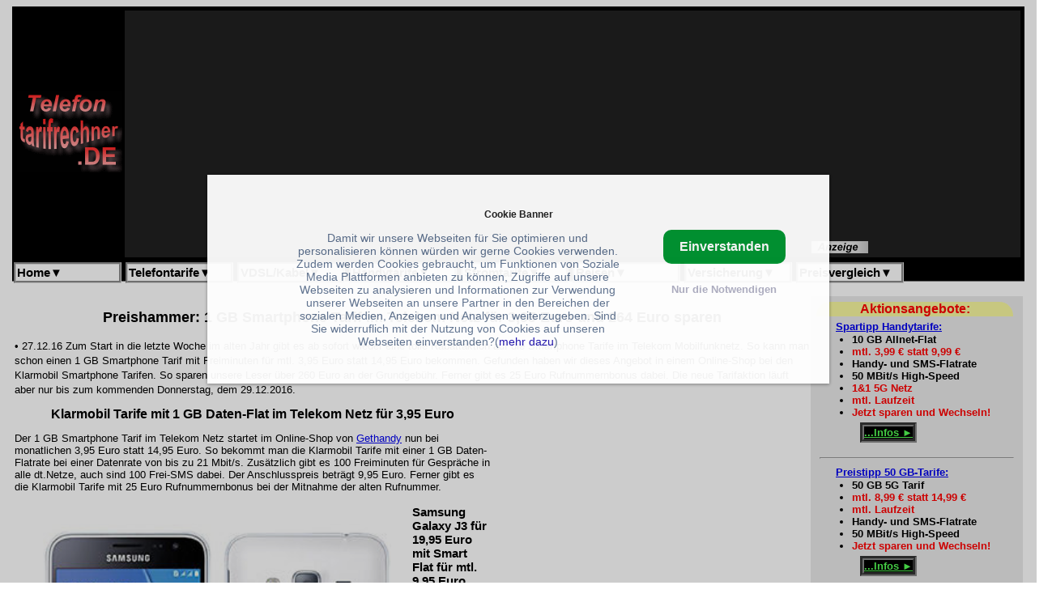

--- FILE ---
content_type: text/html; charset=iso-8859-1
request_url: https://www.telefontarifrechner.de/Preishammer:-1-GB-Smartphone-Tarif-im-Telekom-Netz-fuer-395-Euro-und-264-Euro-sparen-news18263.html
body_size: 13937
content:
<!DOCTYPE HTML>
<html lang='de' xml:lang='de'>
<HEAD>
<META HTTP-EQUIV='Content-Type' CONTENT='text/html; charset=iso-8859-1'>
<meta property='og:image' content='https://www.telefontarifrechner.de/images/galaxyj3.jpg'/>
<TITLE>Preishammer: 1 GB Smartphone Tarif im Telekom Netz für 3,95 Euro und</TITLE>
<meta property='og:title' content='Preishammer: 1 GB Smartphone Tarif im Telekom Netz für 3,95 Euro und 264 Euro sparen -Telefontarifrechner.de News'/>
<meta property='og:locale' content='de_DE'/>
<meta property='og:type' content='article'/>
<link rel='canonical' href='https://www.telefontarifrechner.de/Preishammer:-1-GB-Smartphone-Tarif-im-Telekom-Netz-fuer-395-Euro-und-264-Euro-sparen-news18263.html'> 
<meta property='og:url' content='https://www.telefontarifrechner.de/Preishammer:-1-GB-Smartphone-Tarif-im-Telekom-Netz-fuer-395-Euro-und-264-Euro-sparen-news18263.html'/>
<link rel='alternate' type='application/rss+xml' title='Telefontarife mit Telefontarifrechner.de' href='https://www.telefontarifrechner.de/index.xml'>
<link rel='alternate' type='application/rss+xml' title='Billigvorwahlen mit Telefontarifrechner.de' href='https://www.telefontarifrechner.de/rssfeedvorwahltop500.xml'>
<meta property='fb:pages' content='154943804516519'/>
<script type="application/ld+json">
    {
      "@context": "https://schema.org/",
      "@type": "NewsArticle",
      "headline": "Preishammer: 1 GB Smartphone Tarif im Telekom Netz für 3,95 Euro und 264 Euro sparen",
      "mainEntityOfPage": {
        "@type": "WebPage",
        "@id": "https://www.telefontarifrechner.de/Preishammer:-1-GB-Smartphone-Tarif-im-Telekom-Netz-fuer-395-Euro-und-264-Euro-sparen-news18263.html"
      },
      "datePublished": "27 Dec 2016 08:11:00 +000",
      "dateModified": "27 Dec 2016 08:11:00 +000",
      "author": {
        "@type": "Person",
        "name": "Martin Kopka"
      },
       "publisher": {
        "@type": "Organization",
        "name": "Telefontarifrechner.de",
        "url": "https://www.telefontarifrechner.de/",
        "sameAs": ["https://www.facebook.com/tarifrechnerde", "https://x.com/tarifrechner"],
        "logo": {
          "@type": "ImageObject",
          "url": "https://www.telefontarifrechner.de/images/telefontarifrechnerlogo550.png",
           "width": 550,
           "height": 550
          }
        },
    "image": {
        "@type": "ImageObject",
        "url": "https://www.telefontarifrechner.de/images/galaxyj3.jpg"
       }
   } </script>
<meta name='keywords' content='Klarmobil, Klarmobil Smart-Flat, Galaxy J3, Samsung Galaxy J3, smartphone tarife, handytarife, preistipp, 27.12.16'>
<meta name='news_keywords' content='Klarmobil, Klarmobil Smart-Flat, Galaxy J3, Samsung Galaxy J3, smartphone tarife, handytarife, preistipp, 27.12.16'>
<meta name='description' content=' Zum Start in die letzte Woche im alten Jahr gibt es ab sofort wieder eine tolle Rabattaktion auf die Smartphone Tarife im Telekom Mobilfunknetz. So...'>
<meta name='robots' content='max-image-preview:large'>
<link rel="stylesheet" type="text/css" href="https://www.telefontarifrechner.de/template/telefontarifrechner-new.css">

<link rel="stylesheet" type="text/css" href="https://www.telefontarifrechner.de/template/pulldownmenue.css">





<script type="text/javascript">



<!-- automatisch Anzeigen -->

<script async src="https://pagead2.googlesyndication.com/pagead/js/adsbygoogle.js?client=ca-pub-4341133456789724"

     crossorigin="anonymous"></script>



<!-- Google tag (gtag.js) -->

<script async src="https://www.googletagmanager.com/gtag/js?id=G-R4GY6LW95H"></script>

<script>

  window.dataLayer = window.dataLayer || [];

  function gtag(){dataLayer.push(arguments);}

  gtag('js', new Date());



  gtag('config', 'G-VVTH3VL35H');

</script>



<script type="text/javascript">



  var _gaq = _gaq || [];

  _gaq.push(['_setAccount', 'UA-1002670-2']);

  _gaq.push (['_gat._anonymizeIp']);

  _gaq.push(['_trackPageview']);



  (function() {

    var ga = document.createElement('script'); ga.type = 'text/javascript'; ga.async = true;

    ga.src = ('https:' == document.location.protocol ? 'https://ssl' : 'http://www') + '.google-analytics.com/ga.js';

    var s = document.getElementsByTagName('script')[0]; s.parentNode.insertBefore(ga, s);

  })();



</script>



<meta name="viewport" content="width=device-width, initial-scale=1">



</HEAD>



<BODY BGCOLOR="#FFFFFF">

<div class="container">



<header class="header">





<table bgcolor="#000000" border="0" frame=below style="width: 100%">

<tr><td>



<table border=0 width="100%" >

<tr><td bgcolor="#000000" align="center" width=130>

<a href='https://www.telefontarifrechner.de' target='_top'><img logo src="//www.telefontarifrechner.de/tele/tlogo.gif" width=130 height=100 alt=""></a>

</td>



<td bgcolor="#202020" align="center">



<center>
<table class='bannertop' border=0 cellspacing=0 cellpadding=0><tr><td><div id="34257">

<script async src="https://pagead2.googlesyndication.com/pagead/js/adsbygoogle.js?client=ca-pub-4341133456789724"

     crossorigin="anonymous"></script>

<!-- 728x90, Erstellt 04.08.08 -->

<ins class="adsbygoogle"

     style="display:inline-block;width:728px;height:90px"

     data-ad-client="ca-pub-4341133456789724"

     data-ad-slot="3391826116"

     data-ad-format="auto"></ins>

<script>

     (adsbygoogle = window.adsbygoogle || []).push({});

</script>

</div>




</td></tr><tr><td align=right><img src='//www.telefontarifrechner.de/banner/anzeige.gif' width=70 height=15 alt=Anzeige></td></tr>
</table>
</center>


</td></tr>

</table>







</td></tr>



<tr><td bgcolor="#000000">



<table width="100%" bgcolor="#000000" border=0 cellspacing=1 cellpadding=0 >

<tr>





<TD valign=top>

<nav class="navi">



<div id="pulldownmenu" style="width: 100%">

<ul>

 <li class="dropdownmenu">

 <a class="topmenu" href='#' >Home<b>&#x25BC;</b></a>

        <ul>

          <li class="submenu"><a href="https://www.telefontarifrechner.de">Home</a></li>

          <li class="submenu"><a href="https://www.facebook.com/tarifrechnerde?ref=hl" target="_blank">Bei Facebook</a></li>

          <li class="submenu"><a href="https://twitter.com/tarifrechner" target="_blank">Bei Twitter</a></li>

        </ul>



 </li>



 <li class="dropdownmenu">

 <a href='#' >Telefontarife<b>&#x25BC;</b></a>

        <ul>

          <li class="submenu"><a href="https://www.telefontarifrechner.de/">&Uuml;bersicht</a></li>

          <li class="submenu"><a href="https://www.telefontarifrechner.de/auslandstarife/">Auslandstarife</a></li>

          <li class="submenu"><a href="https://www.telefontarifrechner.de/billiger-telefonieren/" >Billiger telefonieren</a></li>

          <li class="submenu"><a href="https://www.telefontarifrechner.de/callthrough/" >Callthrough</a></li>

          <li class="submenu"><a href="https://www.telefontarifrechner.de/handytarife/" >Handytarife</a></li>

          <li class="submenu"><a href="https://www.telefontarifrechner.de/tarife/smartphone.html" >Smartphone-Tarife</a></li>

          <li class="submenu"><a href="https://www.telefontarifrechner.de/flatrate/vollanschluss.html" >Telefonanschluss</a></li>

        </ul>

 </li>



 <li class="dropdownmenu">

 <a href='#' >VDSL/Kabel<b>&#x25BC;</b></a>

        <ul>

          <li class="submenu"><a href="http://www.internettarifrechner.de/flatrate/" target="_blank">&Uuml;bersicht</a></li>

          <li class="submenu"><a href="http://www.internettarifrechner.de/flatrate/doppel-flatrate.html" target="_blank">DSL Doppel-Flatrate</a></li>

          <li class="submenu"><a href="https://www.telefontarifrechner.de/flatrate/festnetz.html">Festnetz-Flatrate</a></li>

          <li class="submenu"><a href="https://www.telefontarifrechner.de/flatrate/vollanschluss.html">Telefonanschluss</a></li>

          <li class="submenu"><a href="https://www.telefontarifrechner.de/flatrate/telefon.html">Telefon-Flatrate</a></li>

        </ul>



 </li>



 <li class="dropdownmenu">

 <a href='#' >Handytarife<b>&#x25BC;</b></a>

        <ul>

          <li class="submenu"><a href="https://www.telefontarifrechner.de/tarife/smartphone.html">&Uuml;bersicht</a></li>

          <li class="submenu"><a href="https://www.telefontarifrechner.de/tarife/allnetflat.html">All-Net Flat Tarife</a></li>

          <li class="submenu"><a href="https://www.telefontarifrechner.de/tarife/allinflat.html">All-In Flat Tarife</a></li>

          <li class="submenu"><a href="https://www.telefontarifrechner.de/flatrate/handyflatrate.html">Handyflatrate</a></li>

          <li class="submenu"><a href="https://www.telefontarifrechner.de/handy-datentarife/">Mobile Datentarife</a></li>

          <li class="submenu"><a href="https://www.telefontarifrechner.de/tarife/prepaid.html">Prepaid Tarife</a></li>

          <li class="submenu"><a href="https://www.telefontarifrechner.de/tarife/smartphone.html">Smartphone Tarife</a></li>

          <li class="submenu"><a href="https://www.telefontarifrechner.de/cgi-bin/telflatrechner.pl?Anbieter=99&Netz=32&Anschluss=Euro&Time=0&SMS=0&Mobilnetz=15&Rang=50">... mit Handy</a></li>

          <li class="submenu"><a href="https://www.telefontarifrechner.de/tarife/telekom-smartphone.html">... im Telekomnetz</a></li>

          <li class="submenu"><a href="https://www.telefontarifrechner.de/tarife/vodafone-smartphone.html">... im Vodafonenetz</a></li>

          <li class="submenu"><a href="https://www.telefontarifrechner.de/tarife/o2-smartphone.html">... im O2-Netz</a></li>

          <li class="submenu"><a href="https://www.telefontarifrechner.de/tarife/eplus-smartphone.html">... im E-Plus Netz</a></li>

          <li class="submenu"><a href="//www.telefontarifrechner.de/anbieter/SmartphonePreisvergleich" >Smartphone Preisvergleich</a></li>

        </ul>

 </li>



 <li class="dropdownmenu">

<a href='#' >Stromtarife<b>&#x25BC;</b></a>

        <ul>

          <li class="submenu"><a href="https://www.tarifrechner.de/stromtarife/strompreise.html" target="_blank">&Uuml;bersicht</a></li>

          <li class="submenu"><a href="https://www.tarifrechner.de/energiesparen/" target="_blank">Energie Sparen</a></li>

          <li class="submenu"><a href="https://www.tarifrechner.de/gastarife/" target="_blank">Gas Tarife</a></li>

          <li class="submenu"><a href="https://www.tarifrechner.de/heizoel/heizoelpreise.html" target="_blank">Heiz&ouml;lpreise</a></li>

          <li class="submenu"><a href="https://www.tarifrechner.de/heizoel/chart.html" target="_blank">Heiz&ouml;l-Chart</a></li>

          <li class="submenu"><a href="https://www.tarifrechner.de/stromtarife/st%C3%A4dte%C3%BCbersicht.html" target="_blank">St&auml;dte Vergleich</a></li>

          

        </ul>

 </li>



 <li class="dropdownmenu">

  <a href='#' >Reisen<b>&#x25BC;</b></a>

        <ul>

          <li class="submenu"><a href="https://www.tarifrechner.de/reisen/" target="_blank">&Uuml;bersicht</a></li>

          <li class="submenu"><a href="//www.telefontarifrechner.de/anbieter/billigfluege" target="_blank">Billigfl&uuml;ge</a></li>

          <li class="submenu"><a href="//www.telefontarifrechner.de/anbieter/Ferienhaus" target="_blank">Ferienhaus</a></li>

          <li class="submenu"><a href="//www.telefontarifrechner.de/anbieter/Lastminute" target="_blank">Lastminute</a></li>

          <li class="submenu"><a href="//www.tarifrechner.de/reisen/hotel.html" target="_blank">Hotels</a></li>



        </ul>



 </li>



 <li class="dropdownmenu">

 <a href='#' >Versicherung<b>&#x25BC;</b></a>

        <ul>

          <li class="submenu"><a href="//www.telefontarifrechner.de/anbieter/KFZver" target="_blank">&Uuml;bersicht</a></li>

          <li class="submenu"><a href="//www.telefontarifrechner.de/anbieter/KFZver" target="_blank">KFZ-Versich.</a></li>

          <li class="submenu"><a href="//www.telefontarifrechner.de/anbieter/Haftpflichtver" target="_blank">Haftpflicht</a></li>

          <li class="submenu"><a href="//www.telefontarifrechner.de/anbieter/Hausratver" target="_blank">Hausrat</a></li>

          <li class="submenu"><a href="//www.telefontarifrechner.de/anbieter/Krankenver" target="_blank">Krankenversich.</a></li>

          <li class="submenu"><a href="//www.telefontarifrechner.de/anbieter/Rechtsschutzver" target="_blank">Rechtsschutz</a></li>

          <li class="submenu"><a href="//www.telefontarifrechner.de/anbieter/Rentenver" target="_blank">Rentversicherung</a></li>

          <li class="submenu"><a href="//www.telefontarifrechner.de/anbieter/Sachver" target="_blank">Sachversich.</a></li>

        </ul>

 </li>



 <li class="dropdownmenu">

 <a href='#' >Preisvergleich<b>&#x25BC;</b></a>

        <ul>

          <li class="submenu"><a href="https://www.tarifrechner.de/preisvergleich/"  target="_blank">Suchen...</a></li>

          <li class="submenu"><a href="https://www.tarifrechner.de/preisvergleich/"  target="_blank">&Uuml;bersicht</a></li>

          <li class="submenu"><a href="https://www.tarifrechner.de/cgi-bin/managepreisvergleich.pl?query=printcategory&category=Auto%20&deep=1&page=1"  target="_blank">Auto</a></li>

          <li class="submenu"><a href="https://www.tarifrechner.de/cgi-bin/managepreisvergleich.pl?query=printcategory&category=B%C3%BCcher%20&deep=1&page=1"  target="_blank">B&uuml;cher</a></li>

          <li class="submenu"><a href="https://www.tarifrechner.de/cgi-bin/managepreisvergleich.pl?query=printcategory&category=B%C3%BCrobedarf%205554%20Schreibwaren%20&deep=1&page=1"  target="_blank">B&uuml;ro</a></li>

          <li class="submenu"><a href="https://www.tarifrechner.de/cgi-bin/managepreisvergleich.pl?query=printcategory&category=Computer%205554%20Zubeh%C3%B6r&deep=1&page=1"  target="_blank">Computer</a></li>



          <li class="submenu"><a href="https://www.tarifrechner.de/cgi-bin/managepreisvergleich.pl?query=printcategory&category=Games%20/Plattformen&deep=2&page=1"  target="_blank">Computer Spiele</a></li>

          <li class="submenu"><a href="https://www.tarifrechner.de/cgi-bin/managepreisvergleich.pl?query=printcategory&category=Elektronik%205554%20Foto%20&deep=1&page=1"  target="_blank">Elektronik</a></li>

          <li class="submenu"><a href="https://www.tarifrechner.de/cgi-bin/managepreisvergleich.pl?query=printcategory&category=Garten%20&deep=1&page=1"  target="_blank">Garten</a></li>

          <li class="submenu"><a href="https://www.tarifrechner.de/cgi-bin/managepreisvergleich.pl?query=printcategory&category=Geschenke&deep=1&page=1"  target="_blank">Geschenke</a></li>

          <li class="submenu"><a href="https://www.tarifrechner.de/cgi-bin/managepreisvergleich.pl?query=printcategory&category=Musik%20&deep=1&page=1"  target="_blank">Musik</a></li>

          <li class="submenu"><a href="https://www.tarifrechner.de/cgi-bin/managepreisvergleich.pl?query=printcategory&category=Lebensmittel%205554%20Getr%C3%A4nke%20&deep=1&page=1" target="_blank" >Lebensmittel</a></li>



          <li class="submenu"><a href="https://www.tarifrechner.de/cgi-bin/managepreisvergleich.pl?query=printcategory&category=Software%20&deep=1&page=1"  target="_blank">Software</a></li>



        </ul>

 </li>



</ul>

</div>

&nbsp;

&nbsp;

</nav>



</TD>



</tr>

</table>







</td></tr>

</table>

</header>


<table align='left' style='width: 100%;' cellspacing='0' cellpadding='0' cellborder='0' border='0'><tr><td style='width: 0px' bgcolor=#efefef  align='left' valign='top'>
</td>
<td valign=top align='left'>
<center><table><tr><td valign=top>
<article class='content'>
<font size=-1>
<h1>Preishammer: 1 GB Smartphone Tarif im Telekom Netz für 3,95 Euro und 264 Euro sparen</h1>&bull;&nbsp;27.12.16 Zum Start in die letzte Woche im alten Jahr gibt es ab sofort wieder eine

tolle Rabattaktion auf die Smartphone Tarife im Telekom Mobilfunknetz. So kann man

schon einen 1 GB Smartphone Tarif mit Freiminuten für mtl. 3,95 Euro statt

14,95 Euro bekommen. Gefunden haben wir dieses Angebot in einem Online-Shop bei den Klarmobil Smartphone Tarifen.

So sparen unsere Leser über 260 Euro an der Grundgebühr. Ferner gibt es 25 Euro Rufnummernbonus dabei. Die neue Tarifaktion läuft aber nur bis zum kommenden Donnerstag, dem 29.12.2016.<p> 

<div><table class='tableleftright'>
<tr><td valign='top'>
<center>
<table border=0 cellspacing=0 cellpadding=0><tr><td><div id="34254">

<script async src="https://pagead2.googlesyndication.com/pagead/js/adsbygoogle.js?client=ca-pub-4341133456789724"

     crossorigin="anonymous"></script>

<!-- Ad-Content336x280 -->

<ins class="adsbygoogle"

     style="display:inline-block;width:336px;height:280px"

     data-ad-client="ca-pub-4341133456789724"

     data-ad-slot="6862215823"

     data-ad-format="auto"></ins>

<script>

     (adsbygoogle = window.adsbygoogle || []).push({});

</script>

</div>


</td></tr><tr><td align=right><img src='https://www.telefontarifrechner.de/banner/anzeige.gif' width=70 height=15 alt=Anzeige></td></tr>
</table>
</center>
</td></tr></table>


<h2>Klarmobil Tarife mit 1 GB Daten-Flat im Telekom Netz für 3,95 Euro</h2>



Der 1 GB Smartphone Tarif im Telekom Netz startet im Online-Shop von 

<a href="http://www.telefontarifrechner.de/anbieter/gethandy-1GBFlat" target="_blank">Gethandy</a>

nun bei monatlichen 3,95 Euro statt 14,95 Euro. So bekommt man die Klarmobil

Tarife mit einer 1 GB Daten-Flatrate bei einer Datenrate von bis zu 21 Mbit/s. Zusätzlich gibt es 100 Freiminuten für Gespräche in alle

dt.Netze, auch sind 100 Frei-SMS dabei. Der Anschlusspreis beträgt 9,95 Euro. Ferner gibt es die Klarmobil Tarife mit 25 Euro Rufnummernbonus bei der Mitnahme der alten Rufnummer.<p>



<div>

<table class="tableleftfloat">

<tr><td align=center>

<img src="//www.telefontarifrechner.de/images/galaxyj3.jpg" align="bottom" width="430" border="0" hspace="1">

</td>

</tr>

<tr><td colspan=2 align=right>

<font size=-2>Samsung Galaxy J3 bei <a href="http://www.telefontarifrechner.de/anbieter/Klarmobil-SmartFlatGalaxyJ3" target="_blank">Klarmobil</a> Bildquelle: Samsung</font>

</td></tr>

</table>

<p>



<h3>Samsung Galaxy J3 für 19,95 Euro mit Smart Flat für mtl. 9,95 Euro</h3>



Direkt bei <a href="http://www.telefontarifrechner.de/anbieter/Klarmobil-SmartFlatGalaxyJ3" target="_blank">Klarmobil</a>

gibt es das Smartphone Galaxy J3 für 19,95 Euro als Kaufhandy. Zusätzlich gibt es

100 Freiminuten für Gespräche in alle dt.Netze. Jede weitere Gesprächsminute

wird mit 9 Cent berechnet. Auch die SMS wird mit 9 Cent berechnet. Dabei gibt es eine

500 MB Daten-Flatrate statt nur eine 250 MB Daten-Flat mit einer Datenrate von

bis zu 7 Mbit/s. Die Anschlussgebühr entfällt dabei für unsere Leser im Rahmen der

Tarifaktion. Dafür fällt nur der Kaufpreis vom Galaxy J3 bei unserem Preistipp

an. Zusätzlich gibt es 25 Euro Rufnummernbonus. Die monatlich Grundgebühr beträgt dann auch nur 9,95 Euro bei unserem Spartipp.<p>



<h3>Galaxy J3 im Wert von rund 150 Euro</h3>



Die Preise bei dem Top-Seller liegen derzeit bei rund

150 Euro (Stand 27.12.2016 8 Uhr) in unserem <a href="http://www.tarifrechner.de/Galaxy-J3-preisid140.html"  title="Preisvergleich bei Tarifrechner.de" target="_blank">Samsung Galaxy J3 Preisvergleich</a>.

Dabei bietet das Smartphone für den geringen Preis auch schon reichlich

Ausstattung. Das Samsung Galaxy J3 liegt bei den beliebtesten Smartphones bei der 

<a href="http://www.telefontarifrechner.de/anbieter/Amazon-Smartphones" target="_blank">Amazon Bestseller Liste</a> auch unter den Top 50 Smartphones.<p>



Das Smartphone hat ein 5 Zoll (12,63 cm) großen Super-AMOLD-Display für

eine sehr gute Bildwiedergabe. Im inneren arbeitet ein 1,2 GHz

Quad-Core-Prozessor für die schnelle Leistung bei 1,5 GB Arbeitsspeicher mit 8

GB Hauptspeicher. Als Hauptkamera dient eine 13 Megapixel Kamera, für die

Selfies gibt es eine 5 Megapixel-Frontkamera und einen LED-Blitz.<p>



Zusätzlich zum 8 GB großen internem Speicher kann man eine 

optionale microSD-Karte bis zu 128 GB reinstecken. Auch sorgt ein großer Akku

mit einer Leistung von einer Akkukapazität von 2.600 mAh für eine lange Laufleistung.

Zum Einsatz kommt ferner Googles Android Betriebssystem mit Lollipop 5.1.

Ferner wird LTE, Bluetooth, NFC und WLAN unterstützt.<p>



Weitere Infos zu den derzeitigen Angeboten erhalten Sie 

im <a href="http://www.telefontarifrechner.de/anbieter/gethandy-1GBFlat" target="_blank">Online-Shop von Gethandy</a>

und in unsere <a href="http://www.telefontarifrechner.de/tarife/klarmobil.html" target="_blank">Klarmobil Tarife</a> Übersicht.

Auch gibt es eine große Tarifübersicht mit weiteren Aktionen, Startguthaben und

Rabatten bei unserem <a href="http://www.telefontarifrechner.de/tarife/smartphone.html" target="_blank">Smartphone Tarifrechner</a>.<p>



Damit Ihnen in Zukunft kein Spar-Angebot entgeht, können Sie sich auch bei unserem 

<a href="http://www.telefontarifrechner.de/tele/addabo.htm" target="_blank">kostenlosen Newsletter</a>

anmelden. Einmal in der Woche bekommen Sie dann eine Übersicht an Aktionen und wichtigen Änderungen im Telefonmarkt.

Noch schneller sind Sie aber via 

<a href="https://twitter.com/tarifrechner" target="_blank" >Twitter</a> und 

<a href="https://www.facebook.com/tarifrechnerde" target="_blank" >Facebook</a> informiert.<p>

<div><object class="myobject" data="//www.telefontarifrechner.de/anbieter/Klarmobil-SmartFlat?check=validate" ></object></div>

<div><object class="myobject" data="//www.telefontarifrechner.de/anbieter/gethandy-1GBFlat?check=validate" ></object></div>



<br clear="all">

</div>



<hr>
<table border=0 align='left'>
<tr><td bgcolor='#ffffa0' align='center'>Verwandte Nachrichten:</td></tr>
<tr><td>
<ul><font size=+0>
<li><div class='newsline'><a class='newslink' href='https://www.telefontarifrechner.de/Neues-Galaxy-S26-und-AR-Brille:-Samsungs-Ausblick-auf-2026-news29373.html' alt='<b>Neues Galaxy S26 und AR-Brille: Samsungs Ausblick auf 2026</b>
'><b>Neues Galaxy S26 und AR-Brille: Samsungs Ausblick auf 2026</b>
</a></div>
<div class='bodynewsline'>29.01.26 Samsung hat im Rahmen der jüngsten Quartalszahlen ungewöhnlich
offen über die eigene Zukunft gesprochen. Dabei bestätigte der Konzern nicht

nur das Galaxy S26, sondern skizzierte auch eine grobe
 ...</div>
</li>
<li><div class='newsline'><a class='newslink' href='https://www.telefontarifrechner.de/Tarifkracher-Galaxy-S25-Tarife:-40-GB-Allnet-Flat-fuer-mtl.-1999-Euro/eff.--039-Euro-news29356.html' alt='<b>Tarifkracher Galaxy S25 Tarife: 40 GB Allnet Flat für mtl. 19,99 Euro/eff. -0,39 Euro</b>
'><b>Tarifkracher Galaxy S25 Tarife: 40 GB Allnet Flat für mtl. 19,99 Euro/eff. -0,39 Euro</b>
</a></div>
<div class='bodynewsline'>28.01.26 Weiterhin gibt es auch unter der Woche beim Handydiscounter klarmobil.de ein verbilligtes Angebot mit dem
Samsung Galaxy S25, das in der Branche als <b>"Bundle Kracher"</b> bezeichnet wird. Im Zentrum steht das brandneue

Samsung Galaxy S25, kombiniert mit einer leistungsstarken 40 GB Allnet Flat im hochgelobten <b>D-Netz</b>. Das Besondere an dieser
 ...</div>
</li>
<li><div class='newsline'><a class='newslink' href='https://www.telefontarifrechner.de/Preiskracher-Galaxy-S25-Tarife:-40-GB-Allnet-Flat-fuer-mtl.-1999-Euro/eff.--039-Euro-news29322.html' alt='<b>Preiskracher Galaxy S25 Tarife: 40 GB Allnet Flat für mtl. 19,99 Euro/eff. -0,39 Euro</b>
'><b>Preiskracher Galaxy S25 Tarife: 40 GB Allnet Flat für mtl. 19,99 Euro/eff. -0,39 Euro</b>
</a></div>
<div class='bodynewsline'>19.01.26 Der Mobilfunkmarkt im Jahr 2026 startet mit einer Paukenschlag-Aktion, die
selbst erfahrene Schnäppchenjäger aufhorchen lässt. Der Provider klarmobil.de hat ein Paket geschnürt, das in der Branche als

<b>"Bundle Kracher"</b> bezeichnet wird. Im Zentrum steht das brandneue
 ...</div>
</li>
<li><div class='newsline'><a class='newslink' href='https://www.telefontarifrechner.de/Preistipp-30-GB-Tarife-Telekom-Netz:-30-GB-Allnet-Flat-fuer-999-Euro-news29318.html' alt='<b>Preistipp 30 GB Tarife Telekom Netz: 30 GB Allnet-Flat für 9,99 Euro</b>
'><b>Preistipp 30 GB Tarife Telekom Netz: 30 GB Allnet-Flat für 9,99 Euro</b>
</a></div>
<div class='bodynewsline'>19.01.26 Zum Start in die neue Woche gibt es weiterhin beim Handydiscounter klarmobil verbilligte Handytarife im Telekom Netz.
Im Fokus stehen <b>Allnet-Flats</b> im besten D-Netz, kombiniert mit moderner <it>5G-Technologie</it> und transparenten

Konditionen. Wir beleuchten die Tarife ausführlich, ordnet sie ein und zeigt, für wen sich welches Angebot besonders eignet.
 ...</div>
</li>
<li><div class='newsline'><a class='newslink' href='https://www.telefontarifrechner.de/Preistipp-Telekom-Netz:-30-GB-Allnet-Flat-fuer-999-Euro-news29280.html' alt='<b>Preistipp Telekom Netz: 30 GB Allnet-Flat für 9,99 Euro</b>
'><b>Preistipp Telekom Netz: 30 GB Allnet-Flat für 9,99 Euro</b>
</a></div>
<div class='bodynewsline'>09.01.26 Das klarmobil Highlight-Portfolio richtet sich
an Nutzerinnen und Nutzer, die Wert auf ein starkes Netz, faire Preise und

klare Tarifstrukturen legen. Im Fokus stehen <b>Allnet-Flats</b> im besten
 ...</div>
</li>
<li><div class='newsline'><a class='newslink' href='https://www.telefontarifrechner.de/Erinnerung-Unlimited-Aktion:-Klarmobil-Unlimited-Advanced-fuer-1499-Euro-news29162.html' alt='<b>Erinnerung Unlimited Aktion: Klarmobil Unlimited Advanced für 14,99 Euro</b>
'><b>Erinnerung Unlimited Aktion: Klarmobil Unlimited Advanced für 14,99 Euro</b>
</a></div>
<div class='bodynewsline'>03.12.25 Nur noch bis zum morgigen Donnerstag, dem 4.Dezember 2025, gibt
es die <b>Black Week Aktion</b> von klarmobil.  Dabei gibt es den

Unlimited Advanced Tarif im <b>Telefónica-Netz</b> für nur
 ...</div>
</li>
<li><div class='newsline'><a class='newslink' href='https://www.telefontarifrechner.de/Erinnerung-Telekom-Aktion:-100-GB-Allnet-Flat-im-Telekom-Netz-fuer-1499-Euro-news29155.html' alt='<b>Erinnerung Telekom Aktion: 100 GB Allnet Flat im Telekom Netz für 14,99 Euro</b>
'><b>Erinnerung Telekom Aktion: 100 GB Allnet Flat im Telekom Netz für 14,99 Euro</b>
</a></div>
<div class='bodynewsline'>02.12.25 Nur noch am heutigen Dienstag, dem 2.Dezember 2025, gibt es die Black Week Aktion von klarmobil.
Mit der 100 GB Allnet Flat im <b>Telekom-Netz</b> erhalten Kunden für nur <it>14,99 &euro;</it> pro Monat

ein umfangreiches Paket mit zahlreichen Vorteilen. Zusätzlich entfällt der Anschlusspreis und es gibt drei Monate waipu.tv Comfort gratis dazu.
 ...</div>
</li>
<li><div class='newsline'><a class='newslink' href='https://www.telefontarifrechner.de/Preiskracher-Black-Week-2025-Vodafone-Netz:-75-GB-Allnet-Flat-fuer-999-Euro--Gratis-WaipuTV-news29148.html' alt='<b>Preiskracher Black Week 2025 Vodafone Netz: 75 GB Allnet-Flat für 9,99 Euro -Gratis WaipuTV</b>
'><b>Preiskracher Black Week 2025 Vodafone Netz: 75 GB Allnet-Flat für 9,99 Euro -Gratis WaipuTV</b>
</a></div>
<div class='bodynewsline'>29.11.25 Auch an diesem Wochenende gibt es die Black Week
2025 Angebote bei <b>klarmobil</b>.  Mit Rabatten von bis zu 60 % und

einem <b>kostenlosen Anschlusspreis</b> sind die Angebote sowohl für
 ...</div>
</li>
<li><div class='newsline'><a class='newslink' href='https://www.telefontarifrechner.de/Black-Week-Telekom-Aktion:-100-GB-Allnet-Flat-im-Telekom-Netz-fuer-1499-Euro-news29143.html' alt='<b>Black Week Telekom Aktion: 100 GB Allnet Flat im Telekom Netz für 14,99 Euro</b>
'><b>Black Week Telekom Aktion: 100 GB Allnet Flat im Telekom Netz für 14,99 Euro</b>
</a></div>
<div class='bodynewsline'>27.11.25 Die Black Week Aktion von klarmobil bietet ein besonders
attraktives Angebot für alle, die nach einem leistungsstarken und günstigen

Mobilfunktarif suchen. Mit der 100 GB Allnet Flat im
 ...</div>
</li>
</font></ul>
</tr>
</table>
<table border=0 align='center'>
<tr><td bgcolor=#efefef align='center'>
<b><hr><font size=-2>Auf dieser Seite gibt es Affilate Links, die den Preis nicht beeinflussen. Damit wird der hochwertige Journalismus kostenfrei angeboten</font>
<br>
</td></tr>
</table><br>
</article>
<table  border=0 width='100%' cellspacing=0 cellpadding=0>
<tr><td  align='center'>
 <div class='bannertop'>
<center>
<table class='bannerpic' border=0 cellspacing=0 cellpadding=0><tr><td><div id="34257">

<script async src="https://pagead2.googlesyndication.com/pagead/js/adsbygoogle.js?client=ca-pub-4341133456789724"

     crossorigin="anonymous"></script>

<!-- 728x90, Erstellt 04.08.08 -->

<ins class="adsbygoogle"

     style="display:inline-block;width:728px;height:90px"

     data-ad-client="ca-pub-4341133456789724"

     data-ad-slot="3391826116"

     data-ad-format="auto"></ins>

<script>

     (adsbygoogle = window.adsbygoogle || []).push({});

</script>

</div>




</td></tr><tr><td align=right><img src='https://www.telefontarifrechner.de/banner/anzeige.gif' width=70 height=15 alt=Anzeige></td></tr>
</table>
</center>
</div>
</td></tr>
</table>
</td><td class='sidebarright' align='left' bgcolor='#efefef' width='20%' valign=top>
<table border='0'><tr><td>
                        <table width="100%" border="0">

			  <tr><td align="center">

                                <div class="menuhalfroundbox"> 

                                <font color=#ff0000><b>Aktionsangebote:</b></font>

                                </div>   



                                <table style="width: 240px"><tr><td align="left"> 

                                <div style="width: 240px;position:relative; font-family:Arial, sans-serif;"> 



                                 <font size=-1>



&nbsp;&nbsp;&nbsp;&nbsp;&nbsp;<a href="https://www.telefontarifrechner.de/anbieter/sim24Deal" rel="nofollow" target="_blank"><b>Spartipp Handytarife:</a><ul style="margin-top:0px">



                                        <li>10 GB Allnet-Flat

                                        <li><font color=red><b>mtl. 3,99 &#8364 statt 9,99 &#8364</b></font>

                                        <li>Handy- und SMS-Flatrate

                                        <li>50 MBit/s High-Speed

                                        <li><font color=red><b>1&1 5G Netz</b></font>

                                        <li><font color=red><b>mtl. Laufzeit</b></font>

                                        <li><font color=red><b>Jetzt sparen und Wechseln!</b></font>

                                        <div class='weiter'><a class='weiter' href='https://www.telefontarifrechner.de/anbieter/sim24Deal' rel="nofollow" target="_blank"><b>...Infos&nbsp&#x25BA;</b></a></div>

					</ul><hr>



&nbsp;&nbsp;&nbsp;&nbsp;&nbsp;<a href="https://www.telefontarifrechner.de/anbieter/simde" rel="nofollow" target="_blank"><b>Preistipp 50 GB-Tarife:</b></a> <ul style="margin-top:0px">                                        

                                        <li>50 GB 5G Tarif

                                        <li><font color=red><b>mtl. 8,99 &#8364 statt 14,99 &#8364</b></font>

                                        <li><font color=red><b>mtl. Laufzeit</b></font>

                                        <li>Handy- und SMS-Flatrate

                                        <li>50 MBit/s High-Speed

                                        <li><font color=red><b>Jetzt sparen und Wechseln!</b></font>

                                        <div class='weiter'><a class='weiter' href='https://www.telefontarifrechner.de/anbieter/simde' rel="nofollow" target="_blank"><b>...Infos&nbsp&#x25BA;</b></a></div>

					</ul><hr>



&nbsp;&nbsp;&nbsp;&nbsp;&nbsp;<a href="https://www.telefontarifrechner.de/smartphonetarife/Smartphone-Tarife-mit-0.834Min-0SMS-10GB-0Mbit-Anbieter99-Netz32-15Mobilnetz-0-Anschluss" target="_blank"><b>Besten 10 GB Tarife:</b></a> <ul style="margin-top:0px">                                        



                                        <li><font color=red><b>Spartarife ab 3,99 &#8364</b></font>

                                        <li>Sparwochen mit Rabatten,

                                        <li>Gutscheinen,

                                        <li>Anschlusspreisbefreiungen

                                        <li><font color=red><b>Jetzt sparen und Vergleichen!</b></font>

                                        <div class='weiter'><a class='weiter' href='https://www.telefontarifrechner.de/smartphonetarife/Smartphone-Tarife-mit-0.834Min-0SMS-10GB-0Mbit-Anbieter99-Netz32-15Mobilnetz-0-Anschluss' rel="nofollow" target="_blank"><b>...Infos&nbsp&#x25BA;</b></a></div>

					</ul><hr>



 				</font>

                                </div>

                                </td></tr></table> 



 			      </td>

			  </tr>

		          </table>




<div class='halfroundbox' style='text-align: center;'><b>Kostenloser Newsletter:</b>
</div><FORM METHOD=POST ACTION='/cgi-bin/news.pl'>
<TABLE bgcolor='#ffffa0' border='0' cellpadding=0>
<TR><TD align='left'><font size=-1>
Mit unserem kostenlosen Newsletter verpassen Sie ab sofort keine Schnäppchen und Aktionen mehr.
<br><center>Ihre E-Mail-Adresse: <INPUT TYPE=text NAME=email ></center>
<center><font size=-1><INPUT TYPE=submit VALUE='Bestellen'></font>
<center><a href='https://www.telefontarifrechner.de/tele/datenschutzhinweise.html' target='_blank'>Datenschutzhinweise</a></center></font>
</center></TD></TR>
</TABLE>
</FORM>
<p><div class='halfroundbox' style='text-align: center;'><b>Weitere Nachrichten:</b>
</div><font size=-1>
<ul>
<li><a class='newslink' href='https://www.telefontarifrechner.de/Preisvergleich-10-GB-Handytarife:-Die-besten-10-GB-Handytarife-ab-399-Euro-ab-dem-31.Januar-news29383.html' alt='Preisvergleich 10 GB Handytarife: Die besten 10 GB Handytarife ab 3,99 Euro ab dem 31.Januar
'><font size=-1>Preisvergleich 10 GB Handytarife: Die besten 10 GB Handytarife ab 3,99 Euro ab dem 31.Januar
</font></a>
<br>
<li><a class='newslink' href='https://www.telefontarifrechner.de/Vodafone-GigaZuhause-100-DSL:-Gratis-FritzBox-7530AX-und-180-Euro-Cashback-(eff.-2274-Euro/Monat)-news29382.html' alt='Vodafone GigaZuhause 100 DSL: Gratis FritzBox 7530AX und 180 Euro Cashback (eff. 22,74 Euro/Monat)
'><font size=-1>Vodafone GigaZuhause 100 DSL: Gratis FritzBox 7530AX und 180 Euro Cashback (eff. 22,74 Euro/Monat)
</font></a>
<br>
<li><a class='newslink' href='https://www.telefontarifrechner.de/Weiterhin-verfuegbar:-SIMon-mobile-flex-60-GB-im-Vodafone-Netz-fuer-999-Euro-news29381.html' alt='Weiterhin verfügbar: SIMon mobile flex 60 GB im Vodafone Netz für 9,99 Euro
'><font size=-1>Weiterhin verfügbar: SIMon mobile flex 60 GB im Vodafone Netz für 9,99 Euro
</font></a>
<br>
<li><a class='newslink' href='https://www.telefontarifrechner.de/WhatsApp-Werbefreiheit:-Preise-werden-bekannt---Hintergruende-und-Auswirkungen-news29380.html' alt='WhatsApp Werbefreiheit: Preise werden bekannt --Hintergründe und Auswirkungen
'><font size=-1>WhatsApp Werbefreiheit: Preise werden bekannt --Hintergründe und Auswirkungen
</font></a>
<br>
<li><a class='newslink' href='https://www.telefontarifrechner.de/Streaming-TV:-MagentaTV-mit-Netflix-Disney+-und-RTL+---6-Monate-kostenlos-statt-12-Euro-news29379.html' alt='Streaming TV: MagentaTV mit Netflix, Disney+ und RTL+ --6 Monate kostenlos statt 12 Euro
'><font size=-1>Streaming TV: MagentaTV mit Netflix, Disney+ und RTL+ --6 Monate kostenlos statt 12 Euro
</font></a>
<br>
<li><a class='newslink' href='https://www.telefontarifrechner.de/Neue-Vodafone-Kabel-Tarife:-Bis-240-Euro-Cashback---Alle-Tarife-im-Ueberblick-news29378.html' alt='Neue Vodafone Kabel-Tarife: Bis 240 Euro Cashback --Alle Tarife im Überblick
'><font size=-1>Neue Vodafone Kabel-Tarife: Bis 240 Euro Cashback --Alle Tarife im Überblick
</font></a>
<br>
<li><a class='newslink' href='https://www.telefontarifrechner.de/Unlimited-Tarife:-Unlimited-Max-fuer-2999-Euro-ohne-Anschlusspreis-im-Detail-news29376.html' alt='Unlimited Tarife: Unlimited Max für 29,99 Euro ohne Anschlusspreis im Detail
'><font size=-1>Unlimited Tarife: Unlimited Max für 29,99 Euro ohne Anschlusspreis im Detail
</font></a>
<br>
<li><a class='newslink' href='https://www.telefontarifrechner.de/Preiskracher-30-GB-Tarife:-Allnet-Flat-mit-30-GB-fuer-effektiv-503-Euro-news29375.html' alt='Preiskracher 30 GB Tarife: Allnet Flat mit 30 GB für effektiv 5,03 Euro
'><font size=-1>Preiskracher 30 GB Tarife: Allnet Flat mit 30 GB für effektiv 5,03 Euro
</font></a>
<br>
<li><a class='newslink' href='https://www.telefontarifrechner.de/Neue-FRITZ!OS--und-Labor-Versionen-fuer-5.KW:-Alle-Infos-und-Updates-ab-22.-Januar-2026--news29374.html' alt='Neue FRITZ!OS- und Labor Versionen für 5.KW: Alle Infos und Updates ab 22. Januar 2026 
'><font size=-1>Neue FRITZ!OS- und Labor Versionen für 5.KW: Alle Infos und Updates ab 22. Januar 2026 
</font></a>
<br>
<li><a class='newslink' href='https://www.telefontarifrechner.de/Neues-Galaxy-S26-und-AR-Brille:-Samsungs-Ausblick-auf-2026-news29373.html' alt='Neues Galaxy S26 und AR-Brille: Samsungs Ausblick auf 2026
'><font size=-1>Neues Galaxy S26 und AR-Brille: Samsungs Ausblick auf 2026
</font></a>
<br>
<li><a class='newslink' href='https://www.telefontarifrechner.de/iOS-27-als-Snow-Leopard-Jahr:-Fokus-auf-Stabilitaet-und-Performance-news29372.html' alt='iOS 27 als Snow-Leopard-Jahr: Fokus auf Stabilität und Performance
'><font size=-1>iOS 27 als Snow-Leopard-Jahr: Fokus auf Stabilität und Performance
</font></a>
<br>
<li><a class='newslink' href='https://www.telefontarifrechner.de/Vodafone-Upload-Booster-auf-75-Mbit:-Mehr-Upload-Speed-fuer-24-Millionen-Haushalte-news29371.html' alt='Vodafone Upload-Booster auf 75 Mbit: Mehr Upload-Speed für 24 Millionen Haushalte
'><font size=-1>Vodafone Upload-Booster auf 75 Mbit: Mehr Upload-Speed für 24 Millionen Haushalte
</font></a>
<br>
<li><a class='newslink' href='https://www.telefontarifrechner.de/Preisvergleich-5-GB-Handytarife:-Die-besten-5-GB-Handytarife-ab-399-Euro-ab-28.Januar-news29370.html' alt='Preisvergleich 5 GB Handytarife: Die besten 5 GB Handytarife ab 3,99 Euro ab 28.Januar
'><font size=-1>Preisvergleich 5 GB Handytarife: Die besten 5 GB Handytarife ab 3,99 Euro ab 28.Januar
</font></a>
<br>
<li><a class='newslink' href='https://www.telefontarifrechner.de/35-GB-Tarifpower-im-Vodafone-Netz:-35-GB-Allnet-Flat-fuer--599-Euro/eff.-432-Euro-news29359.html' alt='35 GB Tarifpower im Vodafone Netz: 35 GB Allnet-Flat für  5,99 Euro/eff. 4,32 Euro
'><font size=-1>35 GB Tarifpower im Vodafone Netz: 35 GB Allnet-Flat für  5,99 Euro/eff. 4,32 Euro
</font></a>
<br>
<li><a class='newslink' href='https://www.telefontarifrechner.de/EWE-Rechtsgutachten-zur-5G-Frequenzvergabe:-Alles-zum-Rechtsgutachten-Wettbewerb-und-Marktloesungen-news29358.html' alt='EWE Rechtsgutachten zur 5G-Frequenzvergabe: Alles zum Rechtsgutachten, Wettbewerb und Marktlösungen
'><font size=-1>EWE Rechtsgutachten zur 5G-Frequenzvergabe: Alles zum Rechtsgutachten, Wettbewerb und Marktlösungen
</font></a>
<br>
<li><a class='newslink' href='https://www.telefontarifrechner.de/Mobilfunk-Studie:-Mobilfunkpreise-im-Vergleich---Deutschland-punktet-bei-guenstigen-Tarifen--news29357.html' alt='Mobilfunk-Studie: Mobilfunkpreise im Vergleich --Deutschland punktet bei günstigen Tarifen 
'><font size=-1>Mobilfunk-Studie: Mobilfunkpreise im Vergleich --Deutschland punktet bei günstigen Tarifen 
</font></a>
<br>
</ul>
</font>
</td></tr>
<tr><td align='center'>
<div id='blog'>
<hr><center><img src='https://www.telefontarifrechner.de/tele/tlogo.gif' width='130' height='100' alt='Telefontarifrechner.de'></center>
<script type='text/javascript'>
_atrk_opts = { atrk_acct:'lFTVp1HSrX20bz', domain:'telefontarifrechner.de',dynamic: true};
(function() { var as = document.createElement('script'); as.type = 'text/javascript'; as.async = true; as.src = 'https://d31qbv1cthcecs. print 'cloudfront.net/atrk.js'; var s = document.getElementsByTagName('script')[0];s.parentNode.insertBefore(as, s); })();
</script>
<noscript><img src='https://d5nxst8fruw4z.cloudfront.net/atrk.gif?account=lFTVp1HSrX20bz' style='display:none' height='1' width='1'  
 /></noscript>
</td></tr></table>
</td></tr></table>
&nbsp<a href='https://www.telefontarifrechner.de/tele/datenschutzhinweise.html'><font size=-2>Datenschutzhinweise</font></a>
<FONT SIZE=1> &copy; <B>Copyright</B> 1998-2026 by <a href="http://www.data-inform.de/">DATA INFORM-Datenmanagementsysteme der Informatik GmbH</a>&nbsp;

<a href="http://www.telefontarifrechner.de/tele/impressum.htm">Impressum</a>&nbsp;



<style>#cookiebanner_con *{box-sizing:border-box!important}.cookiebanner{position:fixed;padding-bottom:5px;background-color:#fff;box-shadow:0 1px 4px rgba(10,10,10,.4);opacity:.95;z-index:1600000000;overflow:auto}.cb_top .cookiebanner{top:0;left:0;width:100%;padding-bottom:5px}.cb_center .cookiebanner{top:30%;left:20%;width:60%;padding:2.5% 8px}.cb_bottom .cookiebanner{bottom:0;left:0;width:100%;padding-bottom:5px}.cb_ecke .cookiebanner{width:640px;max-height:400px;padding:18px;overflow:auto}.cookiebanner a{text-decoration:none!important}.cBanner{width:100%}.cb_bottom .cBanner,.cb_top .cBanner{padding-left:4px;padding-right:4px}.cBanner::after{content:"";display:table;clear:both}.link_banner{color:#5a6e8c;text-decoration:none!important}.link_banner:hover{color:#0096c8;text-decoration:underline!important}.button_einverstanden{margin-bottom:8px;color:#fff!important;border-width:0;border-radius:10px}.button_einverstanden:hover,.button_nein:hover{cursor:pointer;opacity:.9}.button_nein{padding:1px 6px;font-size:13.3333px;background-color:#fff0!important;border-width:0}.button_nein:hover{text-decoration:underline!important}.co_wieder{position:fixed;padding:2px;background-color:#fff;border:0;z-index:1500000000;display:none}.co_wieder:hover{cursor:pointer}.co_wieder_left_top{top:0;left:0;border-bottom-right-radius:5px}.co_wieder_right_top{top:0;right:0;border-bottom-left-radius:5px}.co_wieder_left_bottom{left:0;bottom:0;border-top-right-radius:5px}.co_wieder_right_bottom{right:0;bottom:0;border-top-left-radius:5px}.coo_logo{float:right;margin:0 20px 0 0;padding:0}.coo_links{float:left;min-height:1px;min-width:100px;font-size:12px}.coo_links img{height:50px;max-width:100px;margin-bottom:5px}.cb_link_con{width:100%;margin-top:10px;margin-bottom:3px;text-align:center}.cBG{position:fixed;top:0;left:0;height:100%;width:100%;background-color:rgba(0,0,0,.2);z-index:1400000000}.cb_bottom .cBG,.cb_ecke .cBG,.cb_top .cBG{display:none}.cb_center .cBG{display:block}@media only screen and (min-width:1200px){.cbMobOnly{display:none}.cb_ecke .text_banner{float:none}.cb_bottom .text_banner,.cb_center .text_banner,.cb_top .text_banner{float:left}.cb_ecke .buttons_banner{padding-top:10px}.cb_ecke .button_nein{margin-left:24px}.cb_bottom .button_nein,.cb_top .button_nein{margin-left:18px}.text_banner{margin:12px 0}.cb_bottom .text_banner,.cb_top .text_banner{width:calc(100% - 515px)}.cb_center .text_banner{width:calc(100% - 350px)}.buttons_banner{float:left;padding-bottom:1%}.cb_bottom .buttons_banner,.cb_top .buttons_banner{margin-left:8px;width:390px}.cb_center .buttons_banner{width:240px;margin-left:8px}.button_einverstanden{padding:.75em 1.25em;font-size:16px}.button_nein{font-size:13px}.cb_center .button_nein{margin-top:16px;padding:0}.cb_center .buttons_banner,.cb_center .coo_links{margin-top:10px}.cb_bottom .schalter_con,.cb_top .schalter_con{margin-left:140px}.cb_center .schalter_con{margin-left:100px}}@media only screen and (max-width:1199px){.coo_links{min-height:54px;width:100%}.cb_center .coo_links{position:absolute;top:5px;left:50px}.cb_link{position:absolute;top:20px;left:calc(50% - 53px);font-size:16px}.cb_mobile_bottom .cookiebanner,.cb_mobile_top .cookiebanner{left:0!important;max-height:none;width:100%!important;padding-bottom:5px!important}.cb_mobile_top .cookiebanner{top:0!important;bottom:auto!important}.cb_center .cookiebanner,.cb_mobile_center .cookiebanner{top:5%!important;left:5%!important;max-height:90%!important;width:90%!important}.cb_mobile_bottom .cookiebanner{top:auto!important;bottom:0!important}.cb_center .cBanner{margin-top:48px}.coo_img_text{float:left;width:100%;padding:12px}.text_banner{width:100%;overflow-y:auto}.cb_bottom .text_banner,.cb_top .text_banner{max-height:calc(100vh - 130px)}.cb_center .text_banner{max-height:calc(80vh - 270px)}.buttons_banner{float:left;width:100%;padding-top:20px;padding-bottom:10px}.button_einverstanden{float:right;padding:calc(1em/3*2) .5em;font-size:18px}.cb_bottom .button_einverstanden,.cb_top .button_einverstanden{margin-right:4px}@media only screen and (max-width:499px){.cb_center .button_einverstanden{float:left!important}.cb_center .button_nein{margin-top:6px}}.button_nein{float:left;width:120px;margin:4px 0 12px;padding:0;font-size:14px}.cb_bestaetigen .button_nein,.cb_janein .button_nein{display:block}.cb_okay .button_nein{display:none}.coo_logo{float:left;margin:0 0 0 10px;padding:0}.coo_logo img{float:left;width:48px}.slSwitchConS{margin:10px 0}}</style><div id=cookiebanner_con class="cb_center cb_janein"><div id=cookiebanner class=cookiebanner style="background-color:#ffffff;"><h3 class=cb_link_con><a class=cb_link href=https://www.smartlife-online.de/cb/ title="Cookie Banner" target=_blank style="color:#222222">Cookie Banner</a></h3><div class=cBanner><div class=coo_img_text><div class=coo_links></div><div class=text_banner style="color:#5a6e8c;font-size:14px">Damit wir unsere Webseiten für Sie optimieren und personalisieren können würden wir gerne Cookies verwenden. Zudem werden Cookies gebraucht, um Funktionen von Soziale Media Plattformen anbieten zu können, Zugriffe auf unsere Webseiten zu analysieren und Informationen zur Verwendung unserer Webseiten an unsere Partner in den Bereichen der sozialen Medien, Anzeigen und Analysen weiterzugeben. Sind Sie widerruflich mit der Nutzung von Cookies auf unseren Webseiten einverstanden?(<a href=http://www.telefontarifrechner.de/tele/datenschutzhinweise.htm class=link_banner target=_blank style="color:#1a0dab">mehr dazu</a>)</div></div><div class=buttons_banner><button class=button_einverstanden onclick=cookiesAktivieren(!0) style="background-color:#009632"><b>Einverstanden</b></button><button class=button_nein onclick=cookiesAktivieren(!1) style="color:#aaaabe"><b>Nur die Notwendigen</b></button></div></div></div><div id=co_wieder class="co_wieder co_wieder_right_bottom" style="font-size:10px;color:#5a6e8c;background-color:#ffffff" onclick=trackingDeaktivieren()><div class=text_wieder>Cookie-Entscheidung widerrufen</div></div><div id=cBG class=cBG></div></div><noscript><iframe id=gtm_sl_0 src="https://www.googletagmanager.com/ns.html?id=GTM-TMH7HGK" height="0" width="0" style="display:none;visibility:hidden"></iframe></noscript><script>var slcbArt=2;var slcbPosi=1;var slcbDomain="telefontarifrechner.de";var slcbgtm="GTM-TMH7HGK";var slCookieNein=true;var slAuswahl=false;var slIsCookie=!1;function showcb(){document.getElementById("cookiebanner").style.display="block",0!==slcbArt&&1!==slcbArt&&2!==slcbArt&&3!==slcbArt||(document.getElementById("co_wieder").style.display="none"),1===slcbPosi&&(document.getElementById("cBG").style.display="block")}function hidcb(){document.getElementById("cookiebanner").style.display="none",0!==slcbArt&&1!==slcbArt&&2!==slcbArt&&3!==slcbArt||(document.getElementById("co_wieder").style.display="block"),1===slcbPosi&&(document.getElementById("cBG").style.display="none"),"function"==typeof cb_close_einstellungen&&cb_close_einstellungen()}function cookiesAktivieren(e){if(hidcb(),e||slAuswahl){let t=!1;switch(slAuswahl){case"checkbox":t=slAusgewaehlteCheckbox(e);break;case"switch":t=slAusgewaehlteSwitch(e)}t&&(t=t.split("~"));let c=new Date,o=new Date(c.getTime()+31536e6);document.cookie="track-cookies=ja;expires="+o+";path=/;domain="+slcbDomain,document.cookie="track-auswahl="+t+";expires="+o+";path=/;domain="+slcbDomain,slCBStartTracking(t)}else{slIsCookie=!1;let e=new Date,t=new Date(e.getTime()+18e5);document.cookie="track-cookies=nein;expires="+t+";path=/;domain="+slcbDomain}}function trackingDeaktivieren(){let e=new Date;document.cookie="track-cookies=widerrufen;expires="+(e.getTime()+18e5)+";path=/;domain="+slcbDomain,document.cookie="track-auswahl=;expires=Thu, 01 Jan 1970 00:00:01 GMT;path=/;domain="+slcbDomain,location.reload()}function checkSLCookies(){let e=document.cookie.split(";"),t=!1,c=[];for(let o=0;o<e.length;o++){let i=e[o].split("=");i[0]=i[0].replace(/ /g,""),"track-cookies"==i[0]?t=i[1]:"track-auswahl"==i[0]&&(c=i[1].split("~"))}"ja"==t?(hidcb(),slCBStartTracking(c)):"nein"==t&&(slIsCookie=!1,slCookieNein&&hidcb())}function slCBStartTracking(t){slIsCookie=!0,function(t,e,n,a,s){t[a]=t[a]||[],t[a].push({"gtm.start":(new Date).getTime(),event:"gtm.js"});var o=e.getElementsByTagName(n)[0],r=e.createElement(n);r.async=!0,r.src="https://www.googletagmanager.com/gtm.js?id="+s,o.parentNode.insertBefore(r,o)}(window,document,"script","dataLayer",slcbgtm),"function"==typeof slSkript0&&("complete"==document.readyState?slSkript0():window.addEventListener("load",slSkript0))}checkSLCookies();</script>


</div>
</BODY></HTML>


--- FILE ---
content_type: text/html; charset=utf-8
request_url: https://www.google.com/recaptcha/api2/aframe
body_size: 265
content:
<!DOCTYPE HTML><html><head><meta http-equiv="content-type" content="text/html; charset=UTF-8"></head><body><script nonce="ei36lM8z2fXa3FVs-fmUeg">/** Anti-fraud and anti-abuse applications only. See google.com/recaptcha */ try{var clients={'sodar':'https://pagead2.googlesyndication.com/pagead/sodar?'};window.addEventListener("message",function(a){try{if(a.source===window.parent){var b=JSON.parse(a.data);var c=clients[b['id']];if(c){var d=document.createElement('img');d.src=c+b['params']+'&rc='+(localStorage.getItem("rc::a")?sessionStorage.getItem("rc::b"):"");window.document.body.appendChild(d);sessionStorage.setItem("rc::e",parseInt(sessionStorage.getItem("rc::e")||0)+1);localStorage.setItem("rc::h",'1769856177316');}}}catch(b){}});window.parent.postMessage("_grecaptcha_ready", "*");}catch(b){}</script></body></html>

--- FILE ---
content_type: text/css
request_url: https://www.telefontarifrechner.de/template/pulldownmenue.css
body_size: 1164
content:
#pulldownmenu { border:4px;font-family:Arial, Verdana, sans-serif; font-size:93%; font-weight:bold;
 position:absolute; 
}


#pulldownmenu ul {
  list-style-type:none;
  list-style-image:none;
  margin:0px;
  padding:0px;
}

#pulldownmenu li.dropdownmenu {
  float:left;
}

.dropdownmenu a { display:block; width:125px; border:4px groove #ddd; margin-right:5px;  margin-top:-1px;  
padding:1px; font-family:Arial, Verdana, sans-serif; font-size:103%; font-weight:bold; 
-webkit-transition: background 1.0s ease-out 0s;
    -moz-transition: background 1.0s ease-out 0s;
    -o-transition: background 1.0s ease-out 0s;
    transition: background 1.0s ease-out 0s;
}

.dropdownmenu ul{
  display:inline; visibility: hidden; position:absolute; padding:0px; 
}

.dropdownmenu a, .submenu a{
  padding:1px;
  border:3px groove #ddd;
  border-collapse:collapse;
  color:#000;
  font-weight:bold;
  text-decoration:none;
  background-color:#fff;
}

.submenu a{
  font-size:90%;
  width:160px;
  position:relative;
  clear:both; /* special IE6 */
}

#pulldownmenu a:hover, .dropdownmenu.on a 
{ color:#000; background-color:#ff9; border:3px groove #888; text-decoration:underline; }

.dropdownmenu:hover ul {
  visibility: visible;
  display:block;  
  z-index:500;
}
